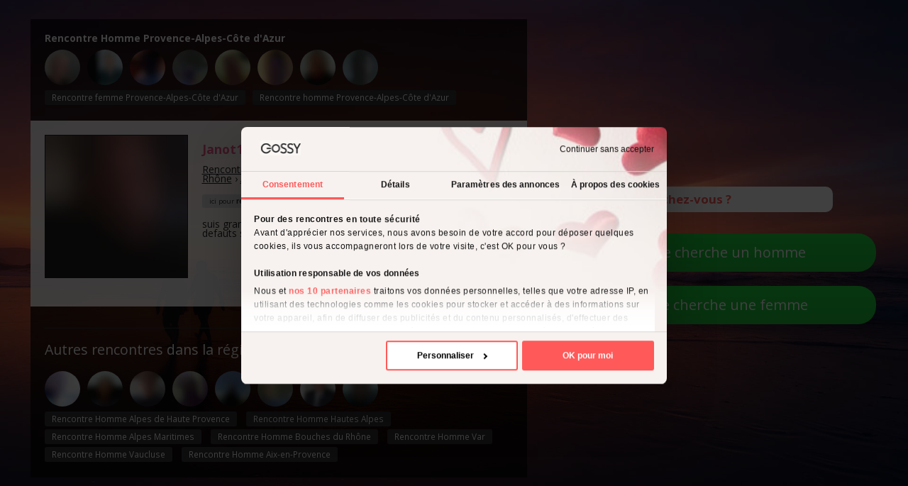

--- FILE ---
content_type: text/html; charset=UTF-8
request_url: https://www.gossy.fr/profile/janot13100
body_size: 7420
content:
<!doctype html>
<!--[if IE 7]> <html class="ie ie7" lang="fr" > <![endif]-->
<!--[if IE 8]> <html class="ie ie8" lang="fr" > <![endif]-->
<!--[if IE 9]> <html class="ie ie9" lang="fr" > <![endif]-->
<!--[if gt IE 9]> <!--><html lang="fr" > <!--<![endif]-->
<head>
<script id="CookiebotConfiguration" type="application/json" data-cookieconsent="ignore">
  {
    "Frameworks": {
      "IABTCF2": {
        "AllowedVendors": [91, 226, 755, 1124, 1126, 1256],
        "AllowedGoogleACVendors": [89, 486, 1097, 1186, 1201, 2985]
      }
    }
  }
</script>
<script 
id="Cookiebot"
src="https://consent.cookiebot.com/uc.js"
data-cbid="f61c349a-55b0-4f01-bd28-7ee90f06512b"
data-framework="TCFv2.2"
type="text/javascript"
async
></script>

<script>window ['gtag_enable_tcf_support'] = true;</script>
<script data-cookieconsent="ignore">
  window.dataLayer = window.dataLayer || [];
  function gtag(){dataLayer.push(arguments);}
  gtag('consent', 'default', {
	  'analytics_storage': 'denied',
	  'ad_storage': 'denied',
	  'ad_user_data': 'denied',
	  'ad_personalization': 'denied'
	});
</script>
<!-- Global site tag (gtag.js) - Google Analytics -->
<script async src="https://www.googletagmanager.com/gtag/js?id=UA-20093413-16"></script>
<script data-cookieconsent="ignore">
  window.dataLayer = window.dataLayer || [];
  function gtag(){dataLayer.push(arguments);}
  
  gtag('set', 'url_passthrough', true);
  gtag('js', new Date());
    gtag('config', 'UA-20093413-16', { 'anonymize_ip': true });
  gtag('config', 'AW-1063728858');
      
  
  
  
window.addEventListener('CookiebotOnAccept', function (e) {
	
	if (Cookiebot.consent.statistics){
    	gtag('consent', 'update', {
        	'analytics_storage': 'granted'
        });
        console.log('analytics_storage granted');
    }
    
	if (Cookiebot.consent.marketing){
    	gtag('consent', 'update', {
        	'ad_storage': 'granted',
        	'ad_user_data': 'granted',
        	'ad_personalization': 'granted'
        });
        console.log('ad_storage granted');
    }

}, false);

function CookiebotCallback_OnDialogDisplay(){
	console.log('CookiebotCallback_OnDialogDisplay');
	
	const txt = "Continuer sans accepter";
    document.querySelector(".CybotCookiebotBannerCloseButton").innerHTML = txt;
    
    document.querySelector('#CybotCookiebotDialogBodyButtonDecline').style.display = 'none';
    
  	var newNode = document.createElement('div');
	newNode.innerHTML = "<h2>Pour des rencontres en toute sécurité</h2>Avant d'apprécier nos services, nous avons besoin de votre accord pour déposer quelques cookies, ils vous accompagneront lors de votre visite, c'est OK pour vous ?<br/><br/></div>";
	var parentNode = document.querySelector('#CybotCookiebotDialogBodyContent');
	parentNode.insertBefore(newNode, parentNode.firstChild);
}
  
    
  
</script>



		<meta charset="UTF-8">
		<!--[if IE]><meta http-equiv="X-UA-Compatible" content="IE=edge"><![endif]-->
		<title>Janot13100, homme de 72 ans, suis grand corpulent  cherche une amie sexe mes qu</title>
				
			
			<link rel="preload" href="/assets/css/home-styles_18.css" as="style" onload="this.rel='stylesheet'">
				
					<link rel="preload" as="image" href="https://static.gossy.fm/blurred_photos/1/photos_210x210/ca5fbbbddd0c0ff6c01f782c60c9d1b5.jpg" />
			<style type="text/css">
			.clear{clear:both}body{font-size:14px;color:#232124;font-family:open sans,helvetica neue,helvetica,Helvetica,Arial,sans-serif;font-weight:400;font-style:normal;line-height:1;max-width:100%;height:100%;margin:0}body.members.profile span.directory-hereFor{color:#333;background-color:#ddd;padding:5px 10px;display:inline-block;border-radius:3px;margin:2px 0}body.members.profile .friends .title{display:block;font-size:1.4em;color:#fff;font-weight:600;margin-bottom:5px}body.members.profile section .bloc-light h1{font-size:1.8em;color:#e95687;font-weight:600;margin-bottom:5px}body.members.profile section .bloc-light h2{font-size:1.4em;font-weight:400;margin-top:0;margin-bottom:30px}body.members.profile section .friends .photo{width:50px;height:50px;float:left;margin:5px 10px 5px 0}body.members.profile section .bloc-light .photo{width:200px;height:200px;overflow:hidden;border:1px solid #1e1c20;float:left;margin:0 20px 20px 0}ul.directory-menu li a,ul.directory-menu li a:visited{color:#fff;text-decoration:none;background-color:#353337;padding:5px 10px;display:inline-block;border-radius:3px;margin:2px 0}body.members.profile .bloc-dark{background-color:rgba(0,0,0,.7);padding:20px}body.members.profile .bloc-light{background-color:rgba(255,255,255,.9)!important;padding:20px}body.members.profile .bloc-dark-top{border-top-right-radius:20px;border-top-left-radius:20px}body.members.profile .bloc-dark-bottom{border-bottom-right-radius:20px;border-bottom-left-radius:20px}body.members.profile #main-content{display:flex;align-items:center;justify-content:space-around;height:100vh;margin:0}body.members.profile section .details ul{font-size:1.4em}ul.directory-menu{font-size:1.2em}body.members.profile section .bloc-light p{font-size:1.4em}body.members.profile section .details ul li{display:inline-block;width:50%;margin-bottom:20px}@media (max-width:900px){body.members.profile #main-content{flex-direction:column;height:auto;padding-bottom:50px}body.members.profile section{margin-top:20px!important}}body.members.profile section{margin-right:20px!important;margin-left:20px!important;max-width:700px;font-size:.7em;flex-shrink:2}.choiceGenderContainer{position:initial!important}aside.register-zone{position:relative!important;flex-grow:2;max-width:450px}
			</style>
						
						
		
		<meta name="viewport" content="width=device-width, initial-scale=1, maximum-scale=1">
		
		
		<link rel="apple-touch-icon" href="/assets/img/apple-touch-icon.png" />
		   		<link rel="manifest" href="/manifest.json">
		<link href='https://fonts.gstatic.com' rel='preconnect' crossorigin>
				<link href='https://ajax.googleapis.com' rel='preconnect' crossorigin>
		<link href='https://www.google.com' rel='preconnect' crossorigin>
		<link href='https://static.vivaflirt.fr' rel='preconnect' crossorigin>
					
			<link rel="stylesheet" type="text/css" href="//fonts.googleapis.com/css?family=Open+Sans:300,400,700&display=swap" media="print" onload="this.onload=null;this.media='all'">
		
				<link rel="shortcut icon" href="/assets/img/favicon.png" />
		
					<meta name="og:image" content="https://static.gossy.fm/blurred_photos/1/photos_210x210/ca5fbbbddd0c0ff6c01f782c60c9d1b5.jpg" />
   		   		
   					<meta name="og:image:type" content="image/jpeg" />
   		   		
   		   		
   				
					<meta name="description" content="suis grand corpulent  cherche une amie sexe mes qu" />
   				
				
					<link rel="canonical" href="https://www.gossy.fr/profile/janot13100" />
						
						
				
				
		
				
</head>

<body data-has-current-cancelled-sub="0" class="members profile ">




<script type='text/javascript'>
if(!iframe_canvas_fb){
	googletag.cmd.push(function() {


		var mappingLeaderboard = googletag.sizeMapping().
		addSize([970, 0 ], [970, 90]).
		addSize([728, 0 ], [728, 90]).
		addSize([468, 0 ], [468, 60]).
		addSize([300, 0 ], [300, 250]).
		addSize([250, 0 ], [250, 250]).
		addSize([1, 0 ], [320, 50]).
		build();


		var mappingBox = googletag.sizeMapping().
		addSize([300, 0 ], [300, 250]).
		addSize([250, 0 ], [250, 250]).
		addSize([1, 0 ], [125, 125]).
		build();
		
	googletag.defineSlot('/19395902/GD_profile_private_top_300x250', [[125, 125], [250, 250], [300, 250]], 'div-gpt-ad-profile_private_top').defineSizeMapping(mappingBox).addService(googletag.pubads());
	//googletag.defineSlot('/19395902/GD_header_970x90', [[320, 50], [250, 250], [300, 250], [468, 60], [728, 90], [970, 90]], 'div-gpt-ad-header').defineSizeMapping(mappingLeaderboard).addService(googletag.pubads());
	//googletag.defineSlot('/19395902/GD_footer_728x90', [[320, 50], [250, 250], [300, 250], [468, 60], [728, 90], [970, 90]], 'div-gpt-ad-footer').defineSizeMapping(mappingLeaderboard).addService(googletag.pubads());
	googletag.pubads().setRequestNonPersonalizedAds(1);	googletag.pubads().enableSingleRequest();
	googletag.pubads().collapseEmptyDivs(); 
	googletag.enableServices();
	});
}
</script>



<script type='text/javascript'>
//Register service worker to control making site work offline

if('serviceWorker' in navigator) {
  navigator.serviceWorker
           .register('/sw.js')
           .then(function() { console.log('Service Worker Registered'); });
}
</script>


<div class="main-container container" itemscope itemtype="http://data-vocabulary.org/Person">
	<div id="main-content" class="content">
		<section>
					<div class="bloc-dark">
				<div class="friends">
					<span class="title">Rencontre Homme Provence-Alpes-Côte d'Azur</span>
					
											<div class="photo">
							<a href="/profile/tof7064">
								<img alt="tof7064" title= "tof7064 55 ans Cannes" src="https://static.gossy.fm/blurred_photos/1/photos_90x90/4d410063822cd9be28f86701c0bc3a31.jpg"/>
							</a>
						</div>
											<div class="photo">
							<a href="/profile/Scorpio1308">
								<img alt="Scorpio1308" title= "Scorpio1308 54 ans Marseille" src="https://static.gossy.fm/blurred_photos/1/photos_90x90/502317c9b4695a9476eb981d5fdf43a8.jpg"/>
							</a>
						</div>
											<div class="photo">
							<a href="/profile/man13600">
								<img alt="man13600" title= "man13600 47 ans La Ciotat" src="https://static.gossy.fm/blurred_photos/1/photos_90x90/4564e13a85364d6743e38059a8544f34.jpg"/>
							</a>
						</div>
											<div class="photo">
							<a href="/profile/ge0109">
								<img alt="ge0109" title= "ge0109 63 ans Auriol" src="https://static.gossy.fm/blurred_photos/1/photos_90x90/01b7575c38dac42f3cfb7d500438b875.jpg"/>
							</a>
						</div>
											<div class="photo">
							<a href="/profile/eric4900">
								<img alt="eric4900" title= "eric4900 59 ans Grasse" src="https://static.gossy.fm/blurred_photos/1/photos_90x90/ac457ba972fb63b7994befc83f774746.jpg"/>
							</a>
						</div>
											<div class="photo">
							<a href="/profile/antoine8389">
								<img alt="antoine8389" title= "antoine8389 28 ans Aix-en-Provence" src="https://static.gossy.fm/blurred_photos/1/photos_90x90/7a20fd764fa23d34b52bd85bf5cb49a6.jpg"/>
							</a>
						</div>
											<div class="photo">
							<a href="/profile/es4e">
								<img alt="es4e" title= "es4e 24 ans Istres" src="https://static.gossy.fm/blurred_photos/1/photos_90x90/a0a40b610afc7e41298f3ebd55c60ded.jpg"/>
							</a>
						</div>
											<div class="photo">
							<a href="/profile/david3861">
								<img alt="david3861" title= "david3861 59 ans Nice" src="https://static.gossy.fm/blurred_photos/1/photos_90x90/ffe4a40fecc90fa1120088e704712fb2.jpg"/>
							</a>
						</div>
										<div class="clear"></div>
											<ul class="directory-menu">
						<li><a class="directory-link" href="/annonces/rencontre-femme-provence-alpes-cote-d-azur-21-1b-1.html" >Rencontre femme Provence-Alpes-Côte d'Azur</a></li><li><a class="directory-link" href="/annonces/rencontre-homme-provence-alpes-cote-d-azur-21-1b-1.html" >Rencontre homme Provence-Alpes-Côte d'Azur</a></li>						</ul>
					
				</div>
			</div>
						<div class="bloc-light">
				<div class="photo">
					<img itemprop="image" src="https://static.gossy.fm/blurred_photos/1/photos_210x210/ca5fbbbddd0c0ff6c01f782c60c9d1b5.jpg" alt="Janot13100"/>
				</div>
				<div class="infos">
					<h1><span itemprop="name">Janot13100</span>, Homme	de 						 	<a href="/annonces/rencontre-homme-senior-de-50-ans-et-plus-b2-1.html">72 ans</a></h1>
					<p itemprop="address" itemscope itemtype="https://schema.org/PostalAddress https://schema.org/BreadcrumbList"> <span itemprop="itemListElement" itemscope itemtype="https://schema.org/ListItem"><a itemscope itemprop="item" itemtype="https://schema.org/WebPage" itemid="/" href="/" title="Site de rencontre"><span itemprop="name">Rencontre</span></a><meta itemprop="position" content="1" /></span> › <span itemprop="itemListElement" itemscope itemtype="https://schema.org/ListItem"><a itemscope itemprop="item" itemtype="https://schema.org/WebPage" itemid="/annonces/rencontre-homme-1.html" href="/annonces/rencontre-homme-1.html" title="Rencontrer un homme"><span itemprop="name">Hommes</span></a><meta itemprop="position" content="2" /></span> › 					
<span itemprop="itemListElement" itemscope itemtype="https://schema.org/ListItem"><a itemscope itemprop="item" itemtype="https://schema.org/WebPage" itemid="/annonces/rencontre-homme-provence-alpes-cote-d-azur-21-1b-1.html" href="/annonces/rencontre-homme-provence-alpes-cote-d-azur-21-1b-1.html" title=""><span itemprop="addressRegion name">Provence-Alpes-Côte d'Azur</span></a> › <meta itemprop="position" content="3" /></span>
					
					
					<span itemprop="itemListElement" itemscope itemtype="https://schema.org/ListItem"><a itemscope itemprop="item" itemtype="https://schema.org/WebPage" itemid="/annonces/rencontre-homme-bouches-du-rhone-13-1c-1.html" href="/annonces/rencontre-homme-bouches-du-rhone-13-1c-1.html" title=""><span itemprop="name">Bouches-du-Rhône</span></a> › <meta itemprop="position" content="4" /></span>			
					
					<span itemprop="itemListElement" itemscope itemtype="https://schema.org/ListItem"><a itemscope itemprop="item" itemtype="https://schema.org/WebPage" itemid="/annonces/rencontre-homme-aix-en-provence-557-1d-1.html" href="/annonces/rencontre-homme-aix-en-provence-557-1d-1.html"><span itemprop="addressLocality name">Aix-en-Provence</span></a><meta itemprop="position" content="5" /></span> › 					<span itemprop="itemListElement" itemscope itemtype="https://schema.org/ListItem">
						<span itemprop="name">Janot13100</span>
						<meta itemprop="position" content="6">
					</span>
				
					</p>
					

											<span class="directory-hereFor">ici pour <a href="/annonces/recherche-homme-pour-rencontre-amicale-1-b3-1.html">rencontre amicale</a></span>
						
					
					<p>suis grand corpulent  cherche une amie sexe mes qualites et defauts sont ceux de la sensibilite
</p>
				</div>
				<div class="clear"></div>
			</div>
			<div class="bloc-dark">
									
							<div class="friends">
					<h2>Autres rencontres dans la région Provence-Alpes-Côte d'Azur</h2>
					
											<div class="photo">
							<a href="/profile/dedel583">
								<img alt="dedel583" src="https://static.gossy.fm/blurred_photos/1/photos_90x90/edf959e1c2188ad869e9cf0294c53c8c.jpg"/>
							</a>
						</div>
											<div class="photo">
							<a href="/profile/charles9323">
								<img alt="charles9323" src="https://static.gossy.fm/blurred_photos/1/photos_90x90/f2e242a63827051ed7ff1ef0f1aa11be.jpg"/>
							</a>
						</div>
											<div class="photo">
							<a href="/profile/lesud">
								<img alt="lesud" src="https://static.gossy.fm/blurred_photos/1/photos_90x90/a5ae355fbd0de73bbc8ab3da0084a3a8.jpg"/>
							</a>
						</div>
											<div class="photo">
							<a href="/profile/david37791">
								<img alt="david37791" src="https://static.gossy.fm/blurred_photos/1/photos_90x90/490f0f7ce2d2f0b6c837111d59279db4.jpg"/>
							</a>
						</div>
											<div class="photo">
							<a href="/profile/ludovic3985">
								<img alt="ludovic3985" src="https://static.gossy.fm/blurred_photos/1/photos_90x90/9bafa6744f936f58e710c819796c9d4b.jpg"/>
							</a>
						</div>
											<div class="photo">
							<a href="/profile/maco05">
								<img alt="maco05" src="https://static.gossy.fm/blurred_photos/1/photos_90x90/a62a015d7642877c86d50c266a38b636.jpg"/>
							</a>
						</div>
											<div class="photo">
							<a href="/profile/cedric1038">
								<img alt="cedric1038" src="https://static.gossy.fm/blurred_photos/1/photos_90x90/c63a5650dcd0bf04b35bd712466010bc.jpg"/>
							</a>
						</div>
											<div class="photo">
							<a href="/profile/arnaldo4788">
								<img alt="arnaldo4788" src="https://static.gossy.fm/blurred_photos/1/photos_90x90/35c5ce55d4c6015406e3f53558e5bed2.jpg"/>
							</a>
						</div>
										<div class="clear"></div>
											<ul class="directory-menu">
																			
							<li><a class="directory-link" href="/annonces/rencontre-homme-alpes-de-haute-provence-04-1c-1.html">Rencontre Homme Alpes de Haute Provence</a></li>
								
								
							
																			
							<li><a class="directory-link" href="/annonces/rencontre-homme-hautes-alpes-05-1c-1.html">Rencontre Homme Hautes Alpes</a></li>
								
								
							
																			
							<li><a class="directory-link" href="/annonces/rencontre-homme-alpes-maritimes-06-1c-1.html">Rencontre Homme Alpes Maritimes</a></li>
								
								
							
																			
							<li><a class="directory-link" href="/annonces/rencontre-homme-bouches-du-rhone-13-1c-1.html">Rencontre Homme Bouches du Rhône</a></li>
								
								
							
																			
							<li><a class="directory-link" href="/annonces/rencontre-homme-var-83-1c-1.html">Rencontre Homme Var</a></li>
								
								
							
																			
							<li><a class="directory-link" href="/annonces/rencontre-homme-vaucluse-84-1c-1.html">Rencontre Homme Vaucluse</a></li>
								
								
							
												<li><a class="directory-link" href="/annonces/rencontre-homme-aix-en-provence-557-1d-1.html">Rencontre Homme Aix-en-Provence</a></li>						</ul>
					<div class="clear"></div>
				</div>
						
						</div>
		</section>
		<aside class="register-zone">
			<div class="primary-content"></div>
						<script type="text/javascript">
				if (typeof ga !== 'undefined') {
					ga('send', 'pageview', '/register/displayForm');
				}
			</script>
			
				
			<div class="choiceGenderContainer">
				<div class="choiceGender" data-gender="">
					<div class="coachMsg"><span>Que recherchez-vous ?</span></div>
					<div data-gender="1" data-gender-txt="un homme" class="search-gender btn-form">Je cherche un homme</div>
					<div data-gender="0" data-gender-txt="une femme" class="search-gender btn-form">Je cherche une femme</div>
				</div>
			</div>
			
			<div id="otherChoices" class="otherChoices">
				<div class="coachMsg">
										<p>Ok, vous cherchez <span class="editable genderSearchedTxt" title="Changer">AUCUN</span>.</p>
					Pour vous aider, nous avons besoin de mieux vous connaitre :
				</div>
	            
	            <div class="remplir">
	            		            	<form action="https://www.gossy.fr/" method="post" accept-charset="utf-8" onsubmit="return checkAllForm();"><div style="display:none">
<input type="hidden" name="gossy_csrf_token" value="703288a4bd54c3b83df938e5dd8ff8e1" />
</div>	                    <fieldset>
	                        <legend>Créez votre profil <span class="free">gratuitement</span></legend>
	                        <div class="form-table">
	                        
	                        
	                          <div class="form-tr gender ">
	                          	<div class="error_msg"></div>
	                          	<div class="form-tr-inner">
		                            <label for="gender" class="form-td txt-right"></label>
		                            <div class="form-td">
		                            
		                            	<input type="hidden" name="gender" value="" id="genderHidden"  /><select name="genderOnly" id="gender" data-placeholder="..." class="">
<option value="" disabled="disabled" selected="selected">Je suis</option>
<option value="1-">Je suis un homme</option>
<option value="0-">Je suis une femme</option>
</select>		                            
		                            
		                            </div>
	                            </div>
	                          </div>
	                          
	                          
	                          <div class="form-tr birthday starting ">
	                            <div class="error_msg"></div>
	                            <div class="form-tr-inner">
		                            <label for="day" class="form-td txt-right"></label>
		                            <div class="form-td">
		                            	<div class="starting_group">
		                            		Date de naissance
		                            	</div>
			                            <select name="day" id="day" data-placeholder="Jour" class="">
<option value="" disabled="disabled" selected="selected">Jour</option>
<option value="01">01</option>
<option value="02">02</option>
<option value="03">03</option>
<option value="04">04</option>
<option value="05">05</option>
<option value="06">06</option>
<option value="07">07</option>
<option value="08">08</option>
<option value="09">09</option>
<option value="10">10</option>
<option value="11">11</option>
<option value="12">12</option>
<option value="13">13</option>
<option value="14">14</option>
<option value="15">15</option>
<option value="16">16</option>
<option value="17">17</option>
<option value="18">18</option>
<option value="19">19</option>
<option value="20">20</option>
<option value="21">21</option>
<option value="22">22</option>
<option value="23">23</option>
<option value="24">24</option>
<option value="25">25</option>
<option value="26">26</option>
<option value="27">27</option>
<option value="28">28</option>
<option value="29">29</option>
<option value="30">30</option>
<option value="31">31</option>
</select>			                            
			                            <select name="month" id="month" data-placeholder="Mois" class="">
<option value="" disabled="disabled" selected="selected">Mois</option>
<option value="01">Janvier</option>
<option value="02">Février</option>
<option value="03">Mars</option>
<option value="04">Avril</option>
<option value="05">Mai</option>
<option value="06">Juin</option>
<option value="07">Juillet</option>
<option value="08">Août</option>
<option value="09">Septembre</option>
<option value="10">Octobre</option>
<option value="11">Novembre</option>
<option value="12">Décembre</option>
</select>										
										<select name="year" id="year" data-placeholder="Année" class="">
<option value="" disabled="disabled" selected="selected">Année</option>
<option value="2008">2008</option>
<option value="2007">2007</option>
<option value="2006">2006</option>
<option value="2005">2005</option>
<option value="2004">2004</option>
<option value="2003">2003</option>
<option value="2002">2002</option>
<option value="2001">2001</option>
<option value="2000">2000</option>
<option value="1999">1999</option>
<option value="1998">1998</option>
<option value="1997">1997</option>
<option value="1996">1996</option>
<option value="1995">1995</option>
<option value="1994">1994</option>
<option value="1993">1993</option>
<option value="1992">1992</option>
<option value="1991">1991</option>
<option value="1990">1990</option>
<option value="1989">1989</option>
<option value="1988">1988</option>
<option value="1987">1987</option>
<option value="1986">1986</option>
<option value="1985">1985</option>
<option value="1984">1984</option>
<option value="1983">1983</option>
<option value="1982">1982</option>
<option value="1981">1981</option>
<option value="1980">1980</option>
<option value="1979">1979</option>
<option value="1978">1978</option>
<option value="1977">1977</option>
<option value="1976">1976</option>
<option value="1975">1975</option>
<option value="1974">1974</option>
<option value="1973">1973</option>
<option value="1972">1972</option>
<option value="1971">1971</option>
<option value="1970">1970</option>
<option value="1969">1969</option>
<option value="1968">1968</option>
<option value="1967">1967</option>
<option value="1966">1966</option>
<option value="1965">1965</option>
<option value="1964">1964</option>
<option value="1963">1963</option>
<option value="1962">1962</option>
<option value="1961">1961</option>
<option value="1960">1960</option>
<option value="1959">1959</option>
<option value="1958">1958</option>
<option value="1957">1957</option>
<option value="1956">1956</option>
<option value="1955">1955</option>
<option value="1954">1954</option>
<option value="1953">1953</option>
<option value="1952">1952</option>
<option value="1951">1951</option>
<option value="1950">1950</option>
<option value="1949">1949</option>
<option value="1948">1948</option>
<option value="1947">1947</option>
<option value="1946">1946</option>
<option value="1945">1945</option>
<option value="1944">1944</option>
<option value="1943">1943</option>
<option value="1942">1942</option>
<option value="1941">1941</option>
<option value="1940">1940</option>
<option value="1939">1939</option>
<option value="1938">1938</option>
<option value="1937">1937</option>
<option value="1936">1936</option>
<option value="1935">1935</option>
<option value="1934">1934</option>
<option value="1933">1933</option>
<option value="1932">1932</option>
<option value="1931">1931</option>
<option value="1930">1930</option>
<option value="1929">1929</option>
<option value="1928">1928</option>
<option value="1927">1927</option>
</select>		                           
		                            </div>
	                            </div>
	                          </div>
	                                              
	                          
	                          <div class="form-tr locality ">
	                          	<div class="error_msg"></div>
	                          	<div class="form-tr-inner">
		                            <label for="locality" class="form-td txt-right"></label>
		                            <div class="form-td">
		                            	<div class="search_locality_group">
			                            	<input type="text" name="locality" value="" id="locality" class="locality_input" placeholder="Ville"  /><span class="locality_del" style=""></span>
			                            	<input type="hidden" name="locality_reference" value="" id="locality_reference" class="locality_reference_input"  />		                            	</div>
		                            </div>
		                         </div>
	                          </div>
	                          
	                          <div style="display:none;" class="form-tr  email ">
	                            <div class="error_msg"></div>
	                            <div class="form-tr-inner">
		                            <label for="email" class="form-td txt-right"></label>
		                            <div class="form-td">
		                            	<input type="email" name="email" value="" id="email" autocomplete="off" placeholder="E-mail (confidentiel)"  />		                            </div>
		                         </div>
	                          </div>
	                                                    
	                          
	                          <div style="display:none;" class="form-tr username ">
	                            <div class="error_msg"></div>
	                            <div class="form-tr-inner">
		                            <label for="username" class="form-td txt-right"></label>
		                            <div class="form-td">
		                            	<input type="text" name="username" value="" id="username" autocomplete="off" placeholder="Prénom"  />		                            </div>
	                            </div>
	                          </div>
	                          <div style="display:none;" class="form-tr password ">
	                            <div class="error_msg"></div>
	                            <div class="form-tr-inner">
		                            <label for="password" class="form-td txt-right"></label>
		                            <div class="form-td">
		                                <input autocomplete="off" id="password" type="password" name="password" value="" placeholder="Choisir un mot de passe"/>
		                            </div>
	                            </div>
	                          </div>
	                        </div>                    
	                      
	                        <input style="" type="submit" class="btn-form" name="enter" value="Entrer" />
	                        
	                        <div class="legal">
	                            <p><label for="legal">En validant, j'affirme avoir compris et accepté les conditions générales d'utilisation.</label> <a data-options='{"baseClass" : "legalPageIframe"}' data-fancybox data-type="iframe" data-src="/legal/terms?iframe=1" href="javascript:;" title="Lire les conditions générales d'utilisation">(lire)</a></p>                            
	                        </div>
	
	                    </fieldset>
	                </form>
	            </div>
            </div>		</aside>
	</div>
</div>

<!-- Google CDN jQuery -->
<script type="text/javascript" src="//ajax.googleapis.com/ajax/libs/jquery/1.11.0/jquery.min.js"></script>

<!-- Google CDN jQuery UI-->
<script defer type="text/javascript" src="//ajax.googleapis.com/ajax/libs/jqueryui/1.10.4/jquery-ui.min.js"></script>


<!-- Script HP-->
<script defer type="text/javascript" src="/js/home_fr_14.js"></script>


<script type="text/javascript">
  var el = document.createElement('script');
      el.setAttribute('src', 'https://static.axept.io/sdk.js');
      el.setAttribute('type', 'text/javascript');
      el.setAttribute('async', true);
      el.setAttribute('data-id', '5e4168f5730c99249ad67001');
      el.setAttribute('data-cookies-version', 'gossy-base');
  if (document.body !== null) {
    document.body.appendChild(el);
  }

  $(document).ready(function() {


	 	$( ".remplir .form-td" ).on( "focus","select, input", function() {
			$(this).closest('.form-tr').addClass('focus');
		});
	 	$( ".remplir .form-td" ).on( "blur","select, input", function() {
			$(this).closest('.form-tr').removeClass('focus');
		});
	 	$( ".remplir .birthday" ).click(function() {
			$(this).closest('.form-tr').removeClass('starting');
		});

	 	$( ".choiceGender .search-gender" ).click(function() {
		 	var gender = $(this).data('gender');
		 	var genderTxt = $(this).data('genderTxt');
			$('.choiceGender').data('gender', gender);
			if($( window ).height() < 780){
				$("html, body").stop().animate( { scrollTop: $('.primary-content').offset().top + $('.primary-content').height() }, 500);
				//document.getElementById("otherChoices").scrollIntoView();
			}			
			$(this).closest('aside').addClass('choiceGenderOk');

			//mise a jour genderToPost 
			var genderToPost = $( ".otherChoices select#gender" ).val() + gender;
	 		$('.otherChoices input#genderHidden').val(genderToPost);

			$('.otherChoices .genderSearchedTxt').text(genderTxt);
		});

	 	$( ".otherChoices .coachMsg .editable" ).click(function() {
	 		$(this).closest('aside').removeData('gender');
			$(this).closest('aside').removeClass('choiceGenderOk');
			$("html, body").animate({scrollTop : 0}, 500);
		});

	 	$( ".otherChoices select#gender" ).change(function() {
	 		//mise a jour genderToPost 
		 	var genderToPost = $( ".otherChoices select#gender" ).val() + $('.choiceGender').data('gender');
	 		$('.otherChoices input#genderHidden').val(genderToPost);
		});

	 	
	 	setTimeout(function(){
	 		$( ".choiceGender .search-gender" ).addClass('shake');
	    }, 2000);

	 		 	$(window).on('popstate', function (event) {
	 		if ($.fancybox.getInstance()) {
	 			parent.jQuery.fancybox.getInstance().close();
	 		}
	 	});
	 		 	$(document).on('afterLoad.fb', function( e, instance, slide ) {
	 		window.history.pushState("", "Mentions légales", "#");  
	 	});
	  
  });

  
</script>

	
<script defer src="https://static.cloudflareinsights.com/beacon.min.js/vcd15cbe7772f49c399c6a5babf22c1241717689176015" integrity="sha512-ZpsOmlRQV6y907TI0dKBHq9Md29nnaEIPlkf84rnaERnq6zvWvPUqr2ft8M1aS28oN72PdrCzSjY4U6VaAw1EQ==" data-cf-beacon='{"version":"2024.11.0","token":"dae1f59100e240aea428c1c096706c7e","r":1,"server_timing":{"name":{"cfCacheStatus":true,"cfEdge":true,"cfExtPri":true,"cfL4":true,"cfOrigin":true,"cfSpeedBrain":true},"location_startswith":null}}' crossorigin="anonymous"></script>
</body>
</html>